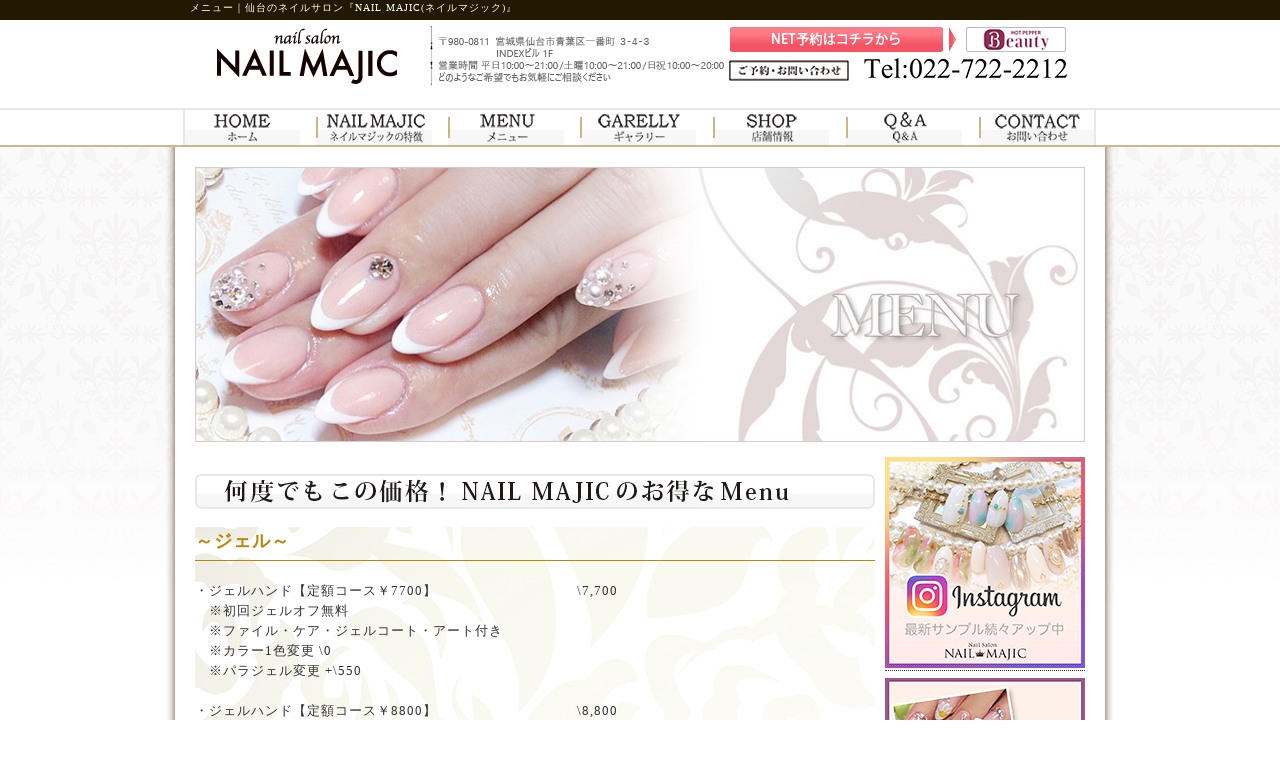

--- FILE ---
content_type: text/html; charset=UTF-8
request_url: https://nailmajic.jp/menu.php
body_size: 20060
content:
<!DOCTYPE html PUBLIC "-//W3C//DTD XHTML 1.0 Transitional//EN" "http://www.w3.org/TR/xhtml1/DTD/xhtml1-transitional.dtd">
<html xmlns="http://www.w3.org/1999/xhtml" xml:lang="ja" lang="ja">
<head>
<meta http-equiv="Content-Type" content="text/html; charset=utf-8" />
<meta http-equiv="Content-Style-Type" content="text/css" />
<meta http-equiv="Content-Script-Type" content="text/javascript" />
<meta http-equiv="imagetoolbar" content="no" />
<meta name="keywords" content="メニュー,ネイル,ネイルサロン,仙台,一番町,nailmajic">
<meta name="description" content="メニューのご紹介です。仙台でネイルサロンをお探しならNAIL MAJIC(ネイルマジック)へ。【口コミ満足度◎】高技術×定額制のおすすめ人気サロン！JNA1級ネイリストがカウンセリングからケア・施術まで、お客様の満足を第一にご提案致します。仙台一番町【藤崎すぐ】">
<link rel="alternate" media="only screen and (max-width: 640px)" href="/sp/menu.php">
<link rel="apple-touch-icon" sizes="167x167" href="/images/apple-touch-icon/167x167.png">
<link rel="apple-touch-icon" sizes="180x180" href="/images/apple-touch-icon/180x180.png">
<link rel="stylesheet" href="css/common.css" type="text/css" />
<!-- Google tag (gtag.js) -->
<script async src="https://www.googletagmanager.com/gtag/js?id=G-RMRY4LNB3M"></script>
<script>
  window.dataLayer = window.dataLayer || [];
  function gtag(){dataLayer.push(arguments);}
  gtag('js', new Date());
  gtag('config', 'G-RMRY4LNB3M');
</script>
<script type="text/javascript" src="js/jquery.js"></script>
<script type="text/javascript" src="js/common.js"></script>
<title>メニュー｜仙台のネイルサロン『NAIL MAJIC(ネイルマジック)』</title>
</head>
<body>
<div id="headWrap">
   <div id="head">
      <p id="headMenu">
      メニュー｜仙台のネイルサロン『NAIL MAJIC(ネイルマジック)』
      </p>
<!-- /#headMenu -->
	<div id="header">

		<img src="./images/title_1.png" style="float:left;">
		<a href="http://b.hpr.jp/kr/hp/H000260352/"><img src="./images/title_2.jpg"></a><br />
		<img src="./images/title_3.jpg">
		<br style="clear:both;">


	</div>
<!-- /#header -->
      <div id="menu">
        <table width="930" height="39" border="0" cellpadding="0" cellspacing="0">
         <tr>
          <th scope="row"><a href="./" onmouseout="MM_swapImgRestore()" onmouseover="MM_swapImage('HOME','','images/gnavi1_on.gif',1)"><img src="images/gnavi1_off.gif" alt="HOME" width="117" height="39" id="HOME" /></a></th>
         <td><a href="feature.php" onmouseout="MM_swapImgRestore()" onmouseover="MM_swapImage('NAIL MAJIC','','images/gnavi2_on.gif',1)"><img src="images/gnavi2_off.gif" alt="NAIL MAJIC" width="116" height="39" id="NAIL MAJIC" /></a></td>
         <td><a href="menu.php" onmouseout="MM_swapImgRestore()" onmouseover="MM_swapImage('MENU','','images/gnavi3_on.gif',1)"><img src="images/gnavi3_off.gif" alt="MENU" width="116" height="39" id="MENU" /></a></td>
         <td><a href="https://beauty.hotpepper.jp/kr/slnH000260352/photo/" onmouseout="MM_swapImgRestore()" onmouseover="MM_swapImage('GARELLY','','images/gnavi4_on.gif',1)"><img src="images/gnavi4_off.gif" alt="GARELLY" width="116" height="39" id="GARELLY" /></a></td>
         <td><a href="shop.php" onmouseout="MM_swapImgRestore()" onmouseover="MM_swapImage('SHOP','','images/gnavi6_on.gif',1)"><img src="images/gnavi6_off.gif" alt="SHOP" width="116" height="39" id="SHOP" /></a></td>
         <td><a href="qa.php" onmouseout="MM_swapImgRestore()" onmouseover="MM_swapImage('Q&amp;A','','images/gnavi7_on.gif',1)"><img src="images/gnavi7_off.gif" alt="Q&amp;A" width="116" height="39" id="Q&amp;A" /></a></td>
         <td><a href="contact_company.php" onmouseout="MM_swapImgRestore()" onmouseover="MM_swapImage('CONTACT','','images/gnavi8_on.gif',1)"><img src="images/gnavi8_off.gif" alt="CONTACT" width="117" height="39" id="CONTACT" /></a></td>
         </tr>
        </table> 
      </div><!-- /#menu -->
   </div><!-- /#head -->
</div><!-- /#headWrap -->
<div id="wrapper">
   <div id="temp">
      <div id="mainsub">
      </div><!-- /#mainsub -->
      <div id="photomenu">
      </div><!-- /#photomenu -->
     <div id="contents">
     <div id="mainmenu1">
     <h1><img src="images/topics_6.gif" alt="何度でもこの価格！ NAIL MAJICのお得なMenu" width="680" height="35" /></h1>

<!--　価格画像コメント
     <img src="images/menu/courses.png" alt="豊富な店頭サンプルの中からお好きなデザインを選択♪ カラー変更＆ストーン・アート配置自由!!" width="680" height="347" />
-->

<!-- ★以下から追加 -->
<div id="mainmenu2">

<div style="margin-bottom:5px;font-size:18px">
<span style="font-family: 'MS Mincho', 'ヒラギノ明朝 Pro W3', 'Hiragino Mincho Pro', serif; color: #B8860B; font-weight: bold;">～ジェル～</span>
</div>

<div style="border-bottom: 1px solid #B8860B; margin-bottom: 20px;"></div>

・ジェルハンド【定額コース￥7700】　　　　　　　　　　\7,700</br>
　※初回ジェルオフ無料</br>
　※ファイル・ケア・ジェルコート・アート付き</br>
　※カラー1色変更 \0</br>
　※パラジェル変更 +\550</br>
</br>
・ジェルハンド【定額コース￥8800】　　　　　　　　　　\8,800</br>
　※初回ジェルオフ無料</br>
　※ファイル・ケア・ジェルコート・アート付き</br>
　※カラー1色変更 \0</br>
　※パラジェル変更 +\550</br>
</br>
・ジェルハンド【定額コース￥9900】　　　　　　　　　　\9,900</br>
　※初回ジェルオフ無料</br>
　※ファイル・ケア・ジェルコート・アート付き</br>
　※カラー1色変更 \0</br>
　※パラジェル変更 +\550</br>
</br>
・クリアジェル (ハンド)　　　　　　　　　　　　　　　　\5,600</br>
</br>
・カラージェル (ハンド)　　　　　　　　　　　　　　　　\6,800</br>
</br>
・カラーグラデーション (ハンド)　　　　　　　　　　　　\7,300</br>
</br>
・ラメグラデーション (ハンド)　　　　　　　　　　　　　\6,800</br>
</br>
・フレンチ (ハンド)　　　　　　　　　　　　　　　　　　\8,800</br>
　※ベースカラー有りの場合 \9,900</br>
</br>
・パラジェル変更　　　　　　　　　　　　　　　　　　　+\550</br>
</br>
・オリジナルカラーMIX　　　　　　　　　　　　　　　　+\550</br>
</br>
・シアー変更　　　　　　　　　　　　　　　　　　　　　 \0</br>
</br>
・【メンズネイル】メンズクリアジェル　　　　　　　　　 \6,800</br>
　※【メンズ専用】クリアジェルネイル</br>
</br>
・【メンズネイル】メンズ カラージェル (ワンカラー)　　 \8,300</br>
　※【メンズ専用】ワンカラージェルネイル (1色)</br>
</br>
</br>
</div>

<img src="images/menu_line.gif" alt="" width="680" height="15" />
</br></br></br>

<div id="mainmenu2">
<div style="margin-bottom:5px;font-size:18px">
<span style="font-family: 'MS Mincho', 'ヒラギノ明朝 Pro W3', 'Hiragino Mincho Pro', serif; color: #B8860B; font-weight: bold;">～その他メニュー（ネイル）～</span>
</div>
<div style="border-bottom: 1px solid #B8860B; margin-bottom: 20px;"></div>

・長さだし　　　　　　　　　　　　　　　　　　　　　　1本￥1300～（要問い合わせ）</br>
　※ 爪の状態等を確認させていただきますので、お電話にてお問い合わせください。</br>
</br>
・リペア〈折れ爪補強〉　　　　　　　　　　　　　　　　1本￥330～（要問い合わせ）</br>
　◆レジンリペア(￥330/1本)　◆アクリルリペア(￥1100/1本)</br>
</br>
・ボンダー 10本　　　　　　　　　　　　　　　　　　　 \550</br>
　※1本/\55　（ジェルと地爪の密着を高めます）</br>
</br>
・ハンドケア【ハンドベーシックケアコース】　　　　　　\3,300</br>
　※ファイリング(爪の形を整える)＋甘皮処理＋トリートメント</br>
</br>
・ハンドケア【ハンドスペシャルケアコース】　　　　　　\4,400</br>
　※ファイリング(爪の形を整える)＋甘皮処理＋トリートメント＋シャイニング（爪の表面を磨く）</br>
</br>
・甘皮ケア(ウェットケア)　　　　　　　　　　　　　　　\1,430</br>
　※甘皮をふやかし、丁寧に処理をいたします。</br>
　※甘皮ケアご希望のお客様は、来店時にお申しつけください。</br>
</br>
・パラフィンパック　　　　　　　　　　　　　　　　　　\1,650</br>
　※毛穴を開き、肌に栄養分を与える、保湿効果のあるロウのパックです。</br>
　※パラフィンパックご希望のお客様は、来店時にお申しつけください。</br>
</br>
・金箔ピーリング　　　　　　　　　　　　　　　　　　　\1,650</br>
　※角質ケアをしながら肌を柔らかく整え、金箔の効果でハリと弾力を高めます。</br>
</br>
・オーダーチップ　　　　　　　　　　　　　　　　　　　\6,050～</br>
　※1級ネイリストがカウンセリングし、お客様のご要望にあったチップをオーダーメイドでお作りいたします。</br>
　※カウンセリング(採寸)60分、5日後～のお渡しになります。</br>
</br>
・指名料　　　　　　　　　　　　　　　　　　　　　　　\550 or \880</br>
　※スタッフにより異なります（要問い合わせ）</br>
　※備考欄への記入またはお電話での事前確認が必要です。</br>
</br>
</br>
</div>


<img src="images/menu_line.gif" alt="" width="680" height="15" />

</br></br></br>

<div id="mainmenu2">
<div style="margin-bottom:5px;font-size:18px">
<span style="font-family: 'MS Mincho', 'ヒラギノ明朝 Pro W3', 'Hiragino Mincho Pro', serif; color: #B8860B; font-weight: bold;">～フット～</span>
</div>
<div style="border-bottom: 1px solid #B8860B; margin-bottom: 20px;"></div>

・ジェルフット【定額コース￥8700】　　　　　　　　　 \8,700</br>
　※ワンカラー・ラメ・グラデーションからお選びいただけます。(※カラー1色変更\0)</br>
</br>
・ジェルフット【定額コース￥9800】　　　　　　　　　 \9,800</br>
　※ワンカラー・ラメ・グラデーションからお選びいただけます。(※カラー1色変更\0)</br>
</br>
・フットケア　　　　　　　　　　　　　　　　　　　　　\4,180</br>
　※アロマフットバス＋ファイリング(爪の形を整える)＋甘皮処理＋トリートメント</br>
</br>
・フット角質ケアコース　　　　　　　　　　　　　　　　\4,070</br>
　※アロマフットバス+角質除去+ピーリング+トリートメント。堅くなった角質を丁寧に取り除き保湿します。</br>
</br>
・巻爪ケアコース〈BSブレイスクイック〉　　　　　　　　\8,800</br>
　※アロマフットバス+ファイリング(爪の形を整える)+甘皮処理+BSブレイス２本</br>
</br>
・巻爪ケア〈ＢＳブレイスクイック〉　　　　　　　　　　1本\3300</br>
</br>
・クリアジェル (フット)　　　　　　　　　　　　　　　　\6,700</br>
</br>
・カラージェル (フット)　　　　　　　　　　　　　　　　\7,900</br>
</br>
・カラーグラデーション (フット)　　　　　　　　　　　　\8,400</br>
</br>
・ラメグラデーション (フット)　　　　　　　　　　　　　\7,900</br>
</br>
・フレンチ (フット)　　　　　　　　　　　　　　　　　　\9,900</br>
</br>
</br>

</div><!--背景終了 -->
<div id="mainmenu2">

<img src="images/menu_line.gif" alt="" width="680" height="15" />
</br></br></br>

<div style="margin-bottom:5px;font-size:18px">
<span style="font-family: 'MS Mincho', 'ヒラギノ明朝 Pro W3', 'Hiragino Mincho Pro', serif; color: #B8860B; font-weight: bold;">～アート～</span>
</div>
<div style="border-bottom: 1px solid #B8860B; margin-bottom: 20px;"></div>

・ペイント　　　　　　　　　　　　　　　　　　　　 1本￥550～（要問い合わせ）</br>
　※お電話にてお問い合わせください。</br>
</br>
・3Dアート　　　　　　　　　　　　　　　　　　　　1本￥1100～（要問い合わせ）</br>
　※お電話にてお問い合わせください。</br>
</br>
・ストーン　　　　　　　　　　　　　　　　　　　　 1本￥110～（要問い合わせ）</br>
　※お電話にてお問い合わせください。</br>
</br>
</br>

<img src="images/menu_line.gif" alt="" width="680" height="15" />
</br></br></br>

<div style="margin-bottom:5px;font-size:18px">
<span style="font-family: 'MS Mincho', 'ヒラギノ明朝 Pro W3', 'Hiragino Mincho Pro', serif; color: #B8860B; font-weight: bold;">～オフのみ～</span>
</div>
<div style="border-bottom: 1px solid #B8860B; margin-bottom: 20px;"></div>

・当店/ジェルオフのみ　　　　　　　　　　　　　　　　　\3,500</br>
　※ファイリング込み</br>
</br>
・当店/スカルプオフのみ　　　　　　　　　　　　　　　　\4,500</br>
　※￥450～/1本。爪の状態を確認させて頂きますので、お電話にてお問い合わせください。</br>
</br>
・他店/ジェルオフのみ　　　　　　　　　　　　　　　　　\4,500</br>
　※ファイリング込み</br>
</br>
・他店/スカルプオフのみ　　　　　　　　　　　　　　　　\5,500</br>
　※￥5500/10本（￥550～/1本）</br>
</br>
・【FOOT】当店ジェルオフ　　　　　　　　　　　　　　　\3,500</br>
</br>
・【FOOT】他店ジェルオフ　　　　　　　　　　　　　　　\4,500</br>
</br>
</br>


<img src="images/menu_line.gif" alt="" width="680" height="15" />
</br></br></br>

<div style="margin-bottom:5px;font-size:18px">
<span style="font-family: 'MS Mincho', 'ヒラギノ明朝 Pro W3', 'Hiragino Mincho Pro', serif; color: #B8860B; font-weight: bold;">～付替オフ～</span>
</div>
（付替オフメニューはネイルメニューとセットで予約してください）</br></br>
<div style="border-bottom: 1px solid #B8860B; margin-bottom: 20px;"></div>

・初回限定ジェルオフ[初回の方はこちらを選択下さい]　　 \0</br>
</br>
・初回限定/スカルプオフ[初回の方はこちらを選択下さい]　\2,200</br>
　※￥2200/10本（￥220～/1本）</br>
</br>
・当店/ジェルオフ　　　　　　　　　　　　　　　　　　　\1,100</br>
</br>
・当店/スカルプオフ　　　　　　　　　　　　　　　　　　\2,200</br>
　※￥2200/10本（￥220～/1本）</br>
</br>
・他店/ジェルオフ　　　　　　　　　　　　　　　　　　　\1,100</br>
</br>
・他店/スカルプオフ　　　　　　　　　　　　　　　　　　\3,400</br>
　※￥3400/10本（￥340～/1本）</br>
</br>
・【FOOT】初回限定/ジェルオフ [初回の方はこちら]　　　\0</br>
</br>
・【FOOT】当店/ジェルオフ　　　　　　　　　　　　　　 \1,100</br>
</br>
・【FOOT】他店/ジェルオフ　　　　　　　　　　　　　　 \1,100</br>
</br>
</br>

<img src="images/menu_line.gif" alt="" width="680" height="15" />
</br></br></br>

<div style="margin-bottom:5px;font-size:18px">
<span style="font-family: 'MS Mincho', 'ヒラギノ明朝 Pro W3', 'Hiragino Mincho Pro', serif; color: #B8860B; font-weight: bold;">～スカルプ～</span>
</div>
<div style="border-bottom: 1px solid #B8860B; margin-bottom: 20px;"></div>

・スカルプ 　　　　　　　　　　　　　　　　　　　　　　10本 ￥11,000</br>
　※スカルプのみ。ジェルネイルを別途ご選択ください。</br>
　※スカルプのみの金額となっております。定額ジェルコースやオーダーデザインコースと合わせてご利用ください。</br>
</br>



<div style="text-align: center;">
    <img src="images/menu_contact.gif" alt="" width="340" height="98" usemap="#Contact_button" border="0" />
    <map name="Contact_button" id="Contact_button">
        <area shape="rect" coords="24,20,319,48" href="contact_company.php" alt="ご予約・お問い合わせ" />
    </map>
</div>

</div><!--背景終了 -->

<img src="images/menu_line.gif" alt="" width="680" height="15" />
</br></br></br>

<div style="clear:both;padding-bottom:10px">
                <img src="/images/menu/payment_methods.png" width="680" height="419">
              </div>
              <div style="margin-bottom:20px;font-size:11px">
                ※ 端末機の故障等により、別の方法でのお支払いをお願いする場合がございますのでご了承ください
              </div>



              <img src="images/menu_00.gif" alt="" width="340" height="10" />
					<br style="clear:both;" />
					<br />

     </div><!-- /#mainmenu1 -->


<div id="sub">
	<p>
		<a href="https://www.instagram.com/nailmajic_ichibancho/" target="_blank"><img src="/images/sub_insta.jpg" alt="INSTAGRAM" name="INSTAGRAM" width="200" height="211" id="INSTAGRAM" /></a>
	</p>
	<p>
		<a href="https://beauty.hotpepper.jp/kr/slnH000260352/blog/" target="_blank"><img src="/images/sub_blog.jpg" alt="BLOG" name="BLOG" width="200" height="239" id="BLOG" /></a>
	</p>
	<p>
		<a href="/bs_bracequick.php" target="_blank"><img src="/images/sub_bracequick.jpg" alt="BRACEQUICK" name="BRACEQUICK" width="200" height="229" id="BRACEQUICK" /></a>
	</p>
	<p>
		<a href="/sp/"><img src="/images/sub_mobile.jpg" alt="MOBILE" name="MOBILE" width="200" height="180" id="MOBILE" /></a>
	</p>
	<p>
		仙台でネイルサロンをお探しならNAIL MAJIC（ネイルマジック）へ。<br />
		JNA1級ネイリストがカウンセリングからケア・施術まで、お客様の満足を第一にご提案致します。<br />
		仙台一番町【藤崎すぐ】
	</p>
	<br />
	<p>
		<a href="/recruit.php"><img src="/images/adoption_button.png" alt="採用情報" name="MOBILE" width="198" height="38" /></a>
	</p>
</div>



      </div><!-- /#contents -->
   </div><!-- /#temp -->
</div><!-- /#wrapper -->
<div id="footWrap">

	<div id="footer">
	<ul id="footMenu">
		<li>| <a href="/">ホーム</a> | </li><li><a href="/feature.php">NAIL MAJICの特徴</a> | </li><li><a href="/menu.php">メニュー</a> | </li><li><a href="/gallery.php">ギャラリー</a> | </li><li><a href="/shop.php">ショップ</a> | </li><li><a href="/qa.php">Q＆A</a> | </li><li><a href="/contact_company.php">お問い合わせ</a> | </li><li><a href="/contact_company.php">会社概要</a> | </li><li><a href="/privacy.php">プライバシーポリシー</a> |</li>
	</ul>

	<div class="copyright">Copyright &copy; 2014　NAIL MAJIC All Rights Reserved.<br/>当HPに記載されている写真や記事などの無断転載・無断使用・複製を禁じます。</div>
</div>

<script>
	(function(i,s,o,g,r,a,m){i['GoogleAnalyticsObject']=r;i[r]=i[r]||function(){
	(i[r].q=i[r].q||[]).push(arguments)},i[r].l=1*new Date();a=s.createElement(o),
	m=s.getElementsByTagName(o)[0];a.async=1;a.src=g;m.parentNode.insertBefore(a,m)
	})(window,document,'script','//www.google-analytics.com/analytics.js','ga');

	ga('create', 'UA-71147070-8', 'auto');
	ga('send', 'pageview');
</script>

</div><!-- /#footWrap -->
<div id="footwrapper">
   <div id="foottemp">
         <div id="footsub">
         </div><!-- /#footsub -->
   </div><!-- /#temp -->
</div><!-- /#wrapper -->
</body>
</html>

--- FILE ---
content_type: text/css
request_url: https://nailmajic.jp/css/common.css
body_size: 10982
content:
@charset "UTF-8";


/* ========BASIC======== */
html {
  overflow-y:scroll;
}

body {
  margin:0;
  padding:0;
  text-align:center;
  line-height:1.6;
  letter-spacing:1px;
  font-size:13px;
  color:#333;
  background:#fff url("../images/bg_sheet.gif") 0 0 repeat-x;
}

br {
  letter-spacing:normal;
}

img {
  border:0;
}

a {
  color:#666;
  text-decoration:none;
}

a:hover {
  color:#666;
}

h2 {
  margin:0 0 2px 0;
  padding:3px 5px;
  color:#fff;
  font-size:14px;
  font-weight:bold;
  border-left:5px solid #7d9a82;
  border-bottom:1px solid #7d9a82;
  background:#6a6a6a;
}

h3 {
  margin:0 0 5px 0;
  margin-bottom:5px;
  padding:3px 0;
  font-size:14px;
  border-bottom:1px solid #333;
}

h4 {
  margin:0 0 5px 0;
  padding-left:5px;
  font-size:13px;
  border-left:5px solid #666;
}

h5 {
  margin:0 0 5px 0;
  padding-left:5px;
  font-size:13px;
  background:#b3cc51;
}

h6 {
  margin:0 0 5px 0;
  font-size:13px;
}

h7 {
  margin:0 0 2px 0;
  height:35px;
  padding:3px 5px;
  color:#fff;
  font-size:14px;
  font-weight:bold;
  background:#fff url("../images/topics.gif") 0 0 no-repeat;
}

p {
  margin:0 0 1em 0;
}

dl {
  margin:0;
  padding:0;
}

dt {
  font-weight:bold;
}

dd {
  margin:0 0 1em 0;
  padding:0;
}

ul,
ol {
  margin:0 0 1em 40px;
  padding:0;
}

em {
  font-style:normal;
  background:#ff0;
}

/* ========WIREFRAME======== */
#wrapper {
  width:950px;
  margin:0 auto;
  text-align:left;
  background:#fff url("../images/bg_left.gif") 0 0 no-repeat;
}

#temp {
  width:950px;
  margin:0 auto;
  text-align:left;
  background:url("../images/bg_right.gif") 100% 0 no-repeat;
}

#header {
  width:910px;
  height:88px;
  margin:0 auto;
}

#menu {
  width:930px;
  height:39px;
  margin:0 auto;
}

#photo {
  width:890px;
  height:406px;
  margin:0 30px 0 30px;
  background:#fff url(/images/header/home.jpg) 0 0 no-repeat;
}

#photoshop {
  width:890px;
  height:275px;
  margin:0 30px 0 30px;
  background:#fff url(/images/header/shop.jpg) 0 0 no-repeat;
  background-size: contain;
  border: 1px solid #D6CACE;
  box-sizing: border-box;
}

#photocontact {
  width:890px;
  height:275px;
  margin:0 30px 0 30px;
  background:#fff url("../images/contact_photo.jpg") 0 0 no-repeat;
}

#photomenu {
  width:890px;
  height:275px;
  margin:0 30px 0 30px;
  background:#fff url(/images/header/menu.jpg) 0 0 no-repeat;
  background-size: contain;
  border: 1px solid #D6CACE;
  box-sizing: border-box;
}

#photogallery {
  width:890px;
  height:275px;
  margin:0 30px 0 30px;
  background:#fff url(/images/header/gallery.jpg) 0 0 no-repeat;
  background-size: contain;
  border: 1px solid #D6CACE;
  box-sizing: border-box;
}

#photoqa {
  width:890px;
  height:275px;
  margin:0 30px 0 30px;
  background:#fff url(/images/header/qa.jpg) 0 0 no-repeat;
  background-size: contain;
  border: 1px solid #D6CACE;
  box-sizing: border-box;
}

#photofeature {
  width:890px;
  height:275px;
  margin:0 30px 0 30px;
  background:#fff url(/images/header/feature.jpg) 0 0 no-repeat;
  background-size: contain;
  border: 1px solid #D6CACE;
  box-sizing: border-box;
}

#contents {
  clear:both;
  width:900px;
  margin:0 20px;
  padding:15px 0px 10px 10px;
  background:#fff;
  border-bottom:1px solid #C3C3C3;
}

#main {
  float:left;
  width:680px;
  font-family: "ヒラギノ明朝 Pro W6","Hiragino Mincho Pro","HGS明朝E","ＭＳ Ｐ明朝",serif;
  font-size:15px;
  color:#5F5953;
  margin:0 auto;
}

#main_gallery {
  float:left;
  width:680px;
  font-family: "ヒラギノ明朝 Pro W6","Hiragino Mincho Pro","HGS明朝E","ＭＳ Ｐ明朝",serif;
  font-size:17px;
  color:#5F5953;
  margin:0 auto;
}

#main_pp {
  float:left;
  width:680px;
  font-family:'ヒラギノ角ゴ Pro W3','Hiragino Kaku Gothic Pro','メイリオ',Meiryo,'ＭＳ Ｐゴシック',sans-serif;
  font-size:12px;
  color:#000;
  margin:0 auto;
}

#mainmenu1 {
  float:left;
  width:680px;
  margin:0;
  padding:0;
}

#mainmenu2 {
  float:left;
  width:680px;
  margin:0 auto;
  background:#fff url("../images/menu_sub_bg.gif") 0 0 no-repeat;
}

#mainsub {
  width:910px;
  height:20px;
  margin:0 20px;
  background:#fff url("../images/bg_foot.gif") 0 0 no-repeat;
}

#menulist1 {
  float: left;
  margin: 0 auto;
  padding: 0;
  width: 340px;
  text-align: left;
}
.menulist1 {
  float: left;
  margin: 0 auto;
  padding: 0;
  width: 340px;
  text-align: left;
}

#menulist2 {
  float: right;
  margin: 0 auto;
  padding: 0;
  width: 340px;
  text-align: left;
}
.menulist2 {
  float: right;
  margin: 0 auto;
  padding: 0;
  width: 340px;
  text-align: left;
}

.menu_list00 {
  float: left;
  margin: 0 auto;
  padding: 0 0 0 25px;
  width: 310px;
  font-size: 10px;
  color:#6C5F30;
  vertical-align: super;
  line-height: 110%;
  text-align: left;
}

.menu_list01 {
  float: left;
  margin: 0 auto;
  padding: 0 0 0 25px;
  width: 310px;
  font-size: 10px;
  color:#000;
  vertical-align: super;
  line-height: 110%;
  text-align: left;
}

.menu_list02 {
  float: left;
  margin: 0 auto;
  padding: 0 0 0 25px;
  width: 310px;
  font-size: 6px;
  color:#6C5F30;
  vertical-align: super;
  line-height: 110%;
  text-align: left;
}

.menu_list1 {
  float: left;
  margin: 0 auto;
  padding: 0 0 0 10px;
  width: 110px;
  font-size: 11px;
  vertical-align: super;
  line-height: 110%;
  text-align: left;
}

.menu_list2 {
  float: right;
  margin: 0 auto;
  padding: 0 10px 0 0;
  width: 180px;
  font-size: 11px;
  line-height: 110%;
  vertical-align: super;
  text-align: right;
}
.menu_list3 {
  float: left;
  margin: 0 auto;
  padding: 0 0 0 10px;
  width: 250px;
  font-size: 11px;
  vertical-align: super;
  line-height: 110%;
  text-align: left;
}

.menu_list4 {
  float: right;
  margin: 0 auto;
  padding: 0 10px 0 0;
  width: 60px;
  font-size: 11px;
  line-height: 110%;
  vertical-align: super;
  text-align: right;
}

#sub {
  float:right;
  width:200px;
  margin:0 10px 0 0;
}

.sub_free {
  margin: 0 0 20px 0;
  padding: 0;
  width: 200px;
  text-align: left;
}

#wide {
  clear:both;
  width:700px;
  margin:0 20px;
  padding:20px 10px 10px 10px;
  background:#fff url("../images/bg_wide.gif");
  border-bottom:1px solid #C3C3C3;
}

/* 回り込み解除 */
#menu:after,
#contents:after {
  content:"";
  display:block;
  height:0;
  clear:both;
  visibility:hidden;
}

/* ========HEADER======== */
#headWrap {
  position:relative;
  width:100%;
  height:147px;
  margin:0 auto;
  background:#fff url("../images/bg_header.gif") 0 0 repeat-x;
}

#head {
  width:950px;
  margin:0 auto;
}

#headMenu {
  width:900px;
  height:20px;
  margin:0 auto;
  font-size:10px;
  color:#fff;
  text-align:left;
  font-weight: normal;
}

#headMenu a {
  color:#fff;
  text-align:left;
  text-decoration:none;
}

#header h1 {
  margin:0;
  padding:10px 20px;
  font-size:24px;
}

#header p {
  margin:0;
  padding:0 20px;
}

/* ========NEWS========= */
#news {
  width:680px;
  background:url("../images/news_bg.gif") 0 0 repeat-y;
}

.table	{
width:100%;margin:0px 0px 10px 0px;padding:0px;
border-collapse:collapse;
}

.table th	{
width:25%;padding:4px 2px 2px 4px;
text-align:left;vertical-align:top;color:#3366CC;
background-color:fff;
border:1px solid #969664;
}

.table td	{
padding:10px 5px 10px 10px;
background-color:#fff;
border:4px solid #969664;
}

/* ========PAGETOP========= */
#pageTop {
  font-family:Verdana, Helvetica, sans-serif;
  text-align:right;
  font-size:11px;
}

#pageTop a {
  padding:0 0 0 12px;
  background:url("../images/bg_pagetop.gif") 0 50% no-repeat;
}

/* ========SUB CONTENTS======== */
#sub a {
  border-bottom:1px dotted #333;
}

#sub a:hover {
  color:#666;
  border:0;
}

#sub h2 {
  margin-bottom:2px;
  padding:3px 5px;
  color:#fff;
  font-size:14px;
  font-weight:bold;
  border-left:5px solid #7d9a82;
  border-bottom:1px solid #7d9a82;
  background:#6a6a6a;
}

#sub h3 {
  margin-bottom:2px;
  font-size:14px;
  border-bottom:1px solid #333;
}

#sub p {
  font-size:10px;
  margin:0 0 1em;
}

#sub dl {
  margin:0;
}

#sub dt {
  font-weight:bold;
}

#sub dd {
  margin:0;
}

/* ========FOOTER======== */
#footwrapper {
  width:950px;
  margin:0 auto;
  text-align:left;
  background:#fff url("../images/bg_left_foot.gif") 0 0 repeat-y;
}

#foottemp {
  width:950px;
  margin:0 auto;
  text-align:left;
  background:url("../images/bg_right_foot.gif") 100% 0 repeat-y;
}

#footWrap {
  position:relative;
  width:100%;
  margin:0 auto;
  background:#211900;
}

#footer {
  background:#211900;
}

#footMenu {
  padding:10px 0 10px 0;
  width:960px;
  margin:0 auto;
  font-size:11px;
  color:#fff;
  text-align:center;
  border-bottom:1px solid #fff;    
}
#footMenu li {
  list-style: none;
  display: inline;
  padding: 0;
  margin: 0;
}

#footMenu a {
  color:#fff;
  text-align:center;
  text-decoration:none;
}

.copyright {
  padding:10px 0 20px 0;
  font-size:11px;
  font-style:normal;
  color:#fff;
  text-align:center;
}

#footsub {
  width:910px;
  height:30px;
  margin:0 20px;
  background:#fff url("../images/bg_foot.gif") 0 0 no-repeat;
}

#main h2 {
  background: none;
  border: none;
  padding: 0;
  margin:0 0 1em 0;
}

#main h3 {
  background: none;
  border: none;
  padding: 0;
  margin:0 0 0 0;
}

#main h2.ttl {
  background: none;
  border: none;
  padding: 0;
  margin: 0 0;
}

#main #selectlist {
  padding: 0;
  margin: 0 0 2.4em;
}

#main #selectlist li {
  background:#fff url("../images/choice_line2.gif") 0 bottom no-repeat;
  padding-bottom: 5px;
  list-style: none;
}

#main #selectlist2 {
  padding: 0;
  margin: 0 0 2.4em;
  font-size: 12px;
}

#main #selectlist2 li {
  background:#fff url("../images/topics_line.gif") 0 bottom no-repeat;
  padding-bottom: 12px;
  list-style: none;
}

#main #selectlist li span {
  color: #969664;
}

h1.ttl {
  background: none;
  border: none;
  padding: 0;
  margin: 0 0 1em;
  font-size: 12px;
}
h2.sttl {
  background: none;
  border: none;
  padding: 0;
  margin: 0;
}
h2.sttl2 {
  background: none;
  border: none;
  padding: 0;
  margin: 0 0 1em;
  font-size: 12px;
}
#photo .tdn {
  white-space: nowrap;
  text-indent: 110%;
  overflow: hidden;
  width: 890px;
}
.mb0 {
  margin-bottom: 0;
}
#gallerylist {
  padding: 0;
  margin: 0 0 1em;
}
#gallerylist li {
  list-style: none;
  padding: 0;
  margin: 0;
}

.shopleft {
  float: left;
  width: 328px;
  margin-bottom: 0;
}
.clb {
  clear: both;
}

.company_actionplan {
  font-family:'ヒラギノ角ゴ Pro W3','Hiragino Kaku Gothic Pro','メイリオ',Meiryo,'ＭＳ Ｐゴシック',sans-serif;
  font-size: 13px;
}
.company_actionplan dt {
  font-weight: normal;
}
.company_actionplan a {
  color: #969664;
}
.company_actionplan dd::before {
  content: "▲";
}

.table_shopinfo {
  border-collapse: collapse;
  color: #332422;
  font-family: "BIZ UDP明朝", "游明朝体", "Yu Mincho", YuMincho, serif;
  font-feature-settings: "palt";
  font-size: 12px;
  width: 352px;
}
.table_shopinfo tr {
  border-bottom: 1px dashed currentColor;
}
.table_shopinfo th {
  vertical-align: top;
}

.home_header_nail_images {
   margin: 0 0 10px;
  text-align: center;
}